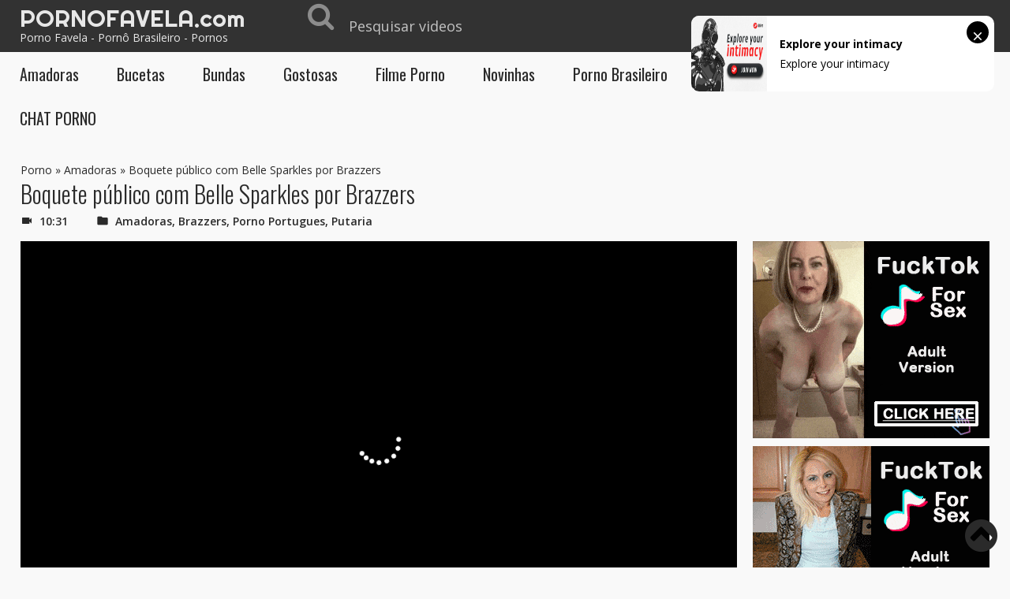

--- FILE ---
content_type: text/html; charset=UTF-8
request_url: https://syndication.exosrv.com/splash.php?native-settings=1&idzone=3049660&p=https%3A%2F%2Ffavelaporno.com%2Fboquete-publico-com-belle-sparkles-por-brazzers%2F&scr_info=bmF0aXZlYWRzfHwx
body_size: 5638
content:
{"layout":{"widgetHeaderContentHtml":"<a target=\"_blank\" href=\"https:\/\/www.exoclick.com\" rel=\"nofollow\">Powered By <span><\/span><\/a>","branding_logo":"\/\/s3t3d2y1.afcdn.net\/widget-branding-logo.png","branding_logo_hover":"\/\/s3t3d2y1.afcdn.net\/widget-branding-logo-hover.png","itemsPerRow":4,"itemsPerCol":1,"font_family":"Arial, Helvetica, Verdana, sans-serif","header_font_size":"12px","header_font_color":"#999999","widget_background_color":"inherit","widget_width":"1308px","minimum_width_for_full_sized_layout":"450px","item_height":"300px","item_padding":"30px","image_height":"190px","image_width":"282px","text_margin_top":"15px","text_margin_bottom":"15px","text_margin_left":"0px","text_margin_right":"0px","title_font_size":"18px","title_font_color":"#000000","title_font_weight":"bold","title_decoration":"none","title_hover_color":"#005bcf","title_hover_font_weight":"bold","title_hover_decoration":"none","description_font_size":"14px","description_font_color":"#2a2a2a","description_font_weight":"normal","description_decoration":"none","description_hover_color":"#2a2a2a","description_hover_font_weight":"normal","description_hover_decoration":"none","open_in_new_window":1,"mobile_responsive_type":1,"header_is_on_top":1,"header_text_align":"right","title_enabled":1,"description_enabled":1,"image_border_size":null,"image_border_color":"","text_align":"left","customcss_enabled":1,"customcss":"\/* Example: *\/\r\n.exo-native-widget-outer-container {\r\n    visibility: visible;\r\n\r\n}\r\n.exo-native-widget-item {\r\n    background-color: #ffffff;\r\n\r\n}\r\n.exo-native-widget-item-image {\r\n    border-radius: 6px;\r\n\r\n}\r\n.exo-native-widget-item-title {\r\n    text-shadow: 0 0 transparent;\r\n}\r\n.exo-native-widget-item-text {\r\n    border: 0px none transparent;\r\n}","header_enabled":0,"mobile_breakpoint":450,"spacing_v":10,"spacing_h":10,"zoom":1,"mobile_rows":2,"mobile_cols":1,"use_v2_script":0,"text_enabled":1,"mobile_image_width":300,"mobile_text_box_size":0,"mobile_text_enabled":1,"mobile_text_position":"bottom","mobile_image_height":300,"delaySeconds":0,"frequency":0,"frequencyCount":0,"publisherAdType":"native-recommendation","adTriggerType":"","popTriggerMethod":"","popTriggerClasses":"","item_spacing_on_each_side":"15px","text_position":"bottom","text_box_size":"90px","widget_height":"","brand_enabled":0,"brand_font_size":"","brand_font_color":"#555555","brand_font_weight":"","brand_decoration":""},"data":[{"image":"https:\/\/s3t3d2y1.afcdn.net\/library\/950326\/cbb43dc556003c5f5c8af40a9a06795036815b57.webp","optimum_image":"","url":"https:\/\/syndication.exosrv.com\/click.php?d=H4sIAAAAAAAAA01Qu27DMAz8FS1ZDVIPShqzdOnQoegHyDKNBHVj13bSNODHV7aDNDgBpE6Hu4MCkLERBOUwz8O0M_udfinn.pPmfKiGfjyJlGdPETB4b2Wh.jZduEtV7r8EQ4XoK3Sm0lFQBzTWWRIDNhKBOAiLAwjZdZQoFBFjtITcRPARXWiZfRsjcHaBcoOkHYZU1Fq2qDV1zYMV6olWhVZ1_33mmdVwrrtjvnPcdaymIY2fHU.qiFU9ptuNx0ktPTYrh.QshrJZBxG9L.1Kt3vrDfhQ47aKtqK1uKIsF_l43z.p_6GfLbY5_Z6aY07zsT9VfO2n8bJ9Y3FZrB4pl2L_9ipNNESGG.CU6tjqllLjCUMbCbTl8AdwE1nAwQEAAA--&cb=e2e_69711596972fc6.45218530","title":"Watch Free Videos","description":"Full HD Porn Videos","brand":"Xwatch","original_url":"https:\/\/xwatch.porn","image_position":"50% 50%","size":"300x300"},{"image":"https:\/\/s3t3d2y1.afcdn.net\/library\/952586\/e76d6c316012b3f1e0d910a2302fceca29b71278.jpg","optimum_image":"https:\/\/s3t3d2y1.afcdn.net\/library\/952586\/184e833615ef89d90878356ac50d97937c933ff1.webp","url":"https:\/\/syndication.exosrv.com\/click.php?d=H4sIAAAAAAAAA2VU23KbMBD9Fb_4MYxWQhI8ukkTNxc7DbGb5MUDQjQkGLCA1PHo47sCcmk6YobV7mHPYTlCSsYAhCX2sW3rZspmU3qKF8nzKvRM25pnT1VbzIggE0JmGRVhECcQE.[base64].iztTphVgTs7s4Z.vbNawOv7p6V3TbpukLsmZRV6RXDlOXyxZoVzTddtf6jDV.1xUMdq0BujXlbtse0gv5tDjb0Pvfz7Oz69W1LJfbshwoHF3Rh1CkpIG2KC7LZfG1iDQYqvX9ogvVIX38Nu.q8.jHE5x4_FAeH_.c6SuSbB724nGDdJHMoruoXOZ5Gd3FWuQsz6IkyYXQJstub_5k97OjI5yTqprWfS6PEMItGhSkCAkEUvr2y1QtBB6A9IAzj4b23Yd2tIpFt7kOxAq_v1nAZS1j1AYqDYkMgQeZ1jILQ6IVD4RKQVAOQYxoaj_5pOdDMdT3qW.pFEB8O_kEmCBgMppoMlpoyDkTTd4sNEHw5M0.E4skpF8cBPchwMjnJAQprasBpXYEuBWg_CEC6EMbSHxNBPG.kbV4gj7hPxbtOTzy_YhbHC3Ycb5v_ZrXMs1V3OZV6el91ZiXYcDYcsB_8L4g3fLCUq15RkIp8EgpRRkkMsTfgkx1IpTS4i.0DE5BYgQAAA--&cb=e2e_69711596976554.56477578","title":"Turn Your Fantasies into Reality on GirlfriendGPT","description":"Blow Job or Titjob, Deepthroat or Spreading Pussy. Bring your Fantasies to life","brand":"GirlfriendGPT","original_url":"https:\/\/0iio9.rttrk.com\/68f667ff2698ab1a0c4dfca0?sub1=119687448&sub2=pornofavela.com&sub3=508&sub4=7733116&sub5=USA&sub6=738358&sub7=3049660&sub8=&sub9=&sub10=xx&sub11=8&sub12=0&sub13=favelaporno,com,boquete,publico,belle,sparkles,por,brazzers&sub14=https:\/\/pornofavela.com&ref_id=[base64].5znCCQAeM0b_Zx6h_dK7S7fSXSnOiinSXae6i3ifSbbi66erffTRwfYA--&cost=0.0005","image_position":"50% 50%","size":""},{"image":"https:\/\/s3t3d2y1.afcdn.net","optimum_image":"","url":"https:\/\/creative.skmada.com\/widgets\/v4\/Universal?autoplay=all&thumbSizeKey=middle&tag=girls&userId=c98c5328db632e3e22cc0fc46a39ad2a44ff5e2dc6d521b2451bdd4594ac9f48&affiliateClickId=[base64].5znCCQAeM0b_Zx6h_dK6ueriyzOjeeWfXW7XWXPW7Sfjjjene2qtwfY-&sourceId=Exoclick&p1=7917556&p2=3049660&kbLimit=1000&noc=1&autoplayForce=1","title":"I'm Stripping Live Right Now","description":"Come to my Room & Find Out!","brand":"StripChat","original_url":"https:\/\/creative.skmada.com\/widgets\/v4\/Universal?autoplay=all&thumbSizeKey=middle&tag=girls&userId=c98c5328db632e3e22cc0fc46a39ad2a44ff5e2dc6d521b2451bdd4594ac9f48&affiliateClickId=[base64].5znCCQAeM0b_Zx6h_dK6ueriyzOjeeWfXW7XWXPW7Sfjjjene2qtwfY-&sourceId=Exoclick&p1=7917556&p2=3049660&kbLimit=1000&noc=1&autoplayForce=1","image_position":"50% 50%","size":"300x300","format":"native_iframe_link","iframe_url":"https:\/\/syndication.exosrv.com\/iframe.php?url=H4sIAAAAAAAAA12RWW_aQBSF_43fGmb1UsmqUtqGhMSQuhjICxrPAjbjbZYkWP3xNan60rdzde49n3Tuybnefp7NuJHMVa_yxp4bJtgN75rZWyWO0tnZK5lt2skzlukvzLuu1.ySMq0Dd_JNmVejXMpL2lRCaBk4dkyPldE28Faae5HyJOYUo1iUIUYSS4Q4B4qTkOGECcQIUYpKJHgoKIIlIhSWQhCaEMYTReKAKVXpijk51xU_T4mdEVm5yLKXRVb8XKw5oRxvcoALePFN27vBGNOLJYUbZ_pd7q9DWAAzLB9w8auAm3Hr.0H7xtoPI.px7rV4uu707cpB5LX1zeAIxpZ4rzEcnIGoMe3QuFEsozq7O6D98Xx7t96so3bVmL.EK01_SKgFsNBp_diu9P_mRJkkL_aZT_goTl8XvnvI72v47YaO7Xz.fCufQHl4eQ9Ph.nAS1NdxlUt5VbtttFuu1tvo1zVdS1biQb3pvafAtt5w.XUzvf3jl.LCnqYRgmMKA2DHqUYkCQMQXAuH6umcikEAARtx1MY_Pvpj25KSOFvVdKyjDABURgjiKSCMeVMUQhimJQ8_gNUcZsnNQIAAA--"},{"image":"https:\/\/s3t3d2y1.afcdn.net\/library\/940460\/c8faf9d13402eb3b1c95c981d67ce88a8657d1ea.jpg","optimum_image":"https:\/\/s3t3d2y1.afcdn.net\/library\/940460\/900cd14306066a862dd033d7c0e5f1fede67bcfe.webp","url":"https:\/\/syndication.exosrv.com\/click.php?d=H4sIAAAAAAAAA11T33OiMBD.V3zxESabkAQevfZar96pd9Yf9aUTQlBaQEyIVid__EV0rp2bZeBj99v9lt3AGUeMIIfctm0b0yeDPn7w1_F4DIvatCKQojKh3FXeWYo6K.qNR3LbxEBQnzxYHYimCHLVym2wLdoi65P7VlvVx6xtfHLTeSjhNEUYBzQTIohEJANBUB4kac4xJKlCIHyGsenUpmVhtkr7LIKihDHkA7Is5HsrNt6509k4HY7H6.F48Wc4lRGVZD5DZAEnW1WmqYyummy6XizWSwrzVjermdVNNmILpPejJ7J4XsD8vLTNvrSVMV2AN2Rmy.zXhdPUkxawLY2t9m1EiImsLQnsWw240vW.as_ZiL.NH1_xy.Z98DidT3k9qfRV4aJWdhDKDBloy_JnPSn_D3oVD.XiZWwTec6234Z29zT78Qb3IT3Xd3e_B.oXSl_XH2z76tWU3R.eV7mqzkW.EtYul_X0TWC9KtjplBbZMX_xU7rz4xbFpvZT4rfF.s0CZwmCmPPINTtd73JxUKW47NRBHALwECgJceI8jDwZIncbvKMovlRAjkXdw4E35wjBLpZZgngCNM6V4nmSICVpzGQGDFOIhWdjd5XqVDs93wwkjGKHOaWcud4XQs8Teulub1Wres3lFMibT5Wl6plG6PdSmZ4n91ItzmelTc.5a2O.VWA0gtijiKIEOPd9YgfM3eIXi333VwTQQRdz_5UYO.q5_tXNZ4Mv_E_DnUSIvgfUoRDB5YYQ_VfPnPyvIUVb7OpQfeyMPlzn60te.Z.6By83GTkpc0SJokAymSKV54niJAHMkhxBothfQECD6ZoDAAA-&cb=e2e_6971159697a990.52813151","title":"Sexy Girls Live in United States","description":"Random Video Chat","brand":"InstaCams","original_url":"https:\/\/www.insta-cams.com\/landing\/chp8130?ur-api-fetch-hitid=true&tpcampid=5375b022-5daa-4a4c-a30f-9bf7219be01a&subPublisher=3049660&clicktag=[base64].5znCCQAeM0b_Zx6h_dK7euqvTXfemzifXauuWWnPja2rXi6yybidwfY&Campaign=7670630","image_position":"50% 50%","size":"300x300"}],"ext":[]}